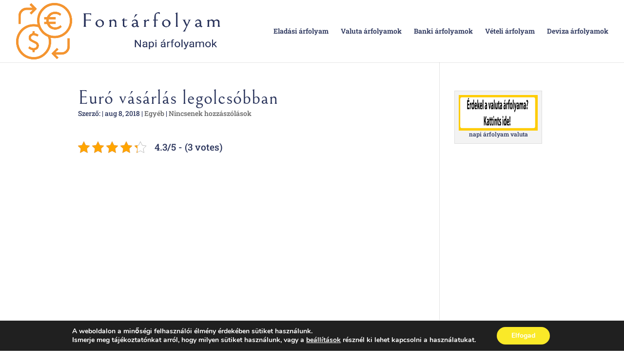

--- FILE ---
content_type: text/html; charset=utf-8
request_url: https://www.google.com/recaptcha/api2/aframe
body_size: 264
content:
<!DOCTYPE HTML><html><head><meta http-equiv="content-type" content="text/html; charset=UTF-8"></head><body><script nonce="Ho0rDXmcu6IrEmfnlLJulg">/** Anti-fraud and anti-abuse applications only. See google.com/recaptcha */ try{var clients={'sodar':'https://pagead2.googlesyndication.com/pagead/sodar?'};window.addEventListener("message",function(a){try{if(a.source===window.parent){var b=JSON.parse(a.data);var c=clients[b['id']];if(c){var d=document.createElement('img');d.src=c+b['params']+'&rc='+(localStorage.getItem("rc::a")?sessionStorage.getItem("rc::b"):"");window.document.body.appendChild(d);sessionStorage.setItem("rc::e",parseInt(sessionStorage.getItem("rc::e")||0)+1);localStorage.setItem("rc::h",'1769021546416');}}}catch(b){}});window.parent.postMessage("_grecaptcha_ready", "*");}catch(b){}</script></body></html>